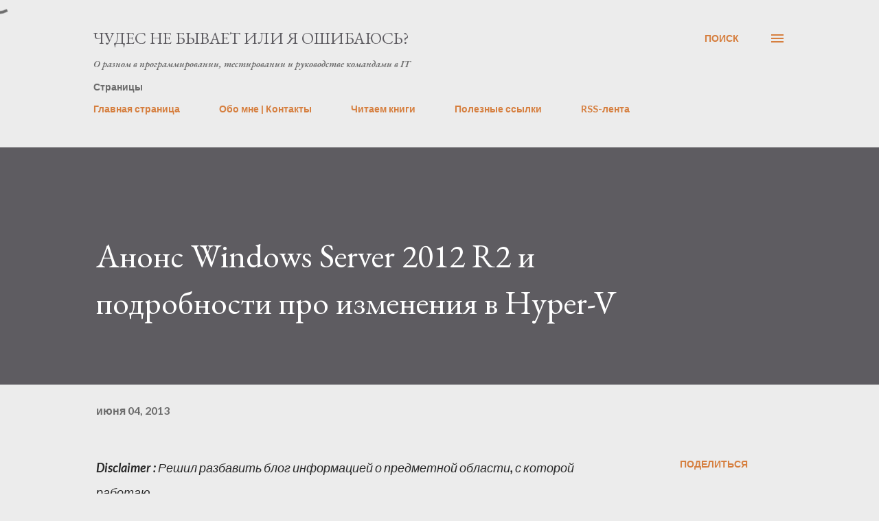

--- FILE ---
content_type: text/html; charset=utf-8
request_url: https://disqus.com/embed/comments/?base=default&f=nowonders&t_u=https%3A%2F%2Fwww.maxshulga.ru%2F2013%2F06%2Fwindows-server-2012-r2-hyper-v.html&t_d=%D0%90%D0%BD%D0%BE%D0%BD%D1%81%20Windows%20Server%202012%20R2%20%D0%B8%20%D0%BF%D0%BE%D0%B4%D1%80%D0%BE%D0%B1%D0%BD%D0%BE%D1%81%D1%82%D0%B8%20%D0%BF%D1%80%D0%BE%20%D0%B8%D0%B7%D0%BC%D0%B5%D0%BD%D0%B5%D0%BD%D0%B8%D1%8F%20%D0%B2%20Hyper-V&t_t=%D0%90%D0%BD%D0%BE%D0%BD%D1%81%20Windows%20Server%202012%20R2%20%D0%B8%20%D0%BF%D0%BE%D0%B4%D1%80%D0%BE%D0%B1%D0%BD%D0%BE%D1%81%D1%82%D0%B8%20%D0%BF%D1%80%D0%BE%20%D0%B8%D0%B7%D0%BC%D0%B5%D0%BD%D0%B5%D0%BD%D0%B8%D1%8F%20%D0%B2%20Hyper-V&s_o=default
body_size: 3514
content:
<!DOCTYPE html>

<html lang="ru" dir="ltr" class="not-supported type-">

<head>
    <title>Комментарии Disqus</title>

    
    <meta name="viewport" content="width=device-width, initial-scale=1, maximum-scale=1, user-scalable=no">
    <meta http-equiv="X-UA-Compatible" content="IE=edge"/>

    <style>
        .alert--warning {
            border-radius: 3px;
            padding: 10px 15px;
            margin-bottom: 10px;
            background-color: #FFE070;
            color: #A47703;
        }

        .alert--warning a,
        .alert--warning a:hover,
        .alert--warning strong {
            color: #A47703;
            font-weight: bold;
        }

        .alert--error p,
        .alert--warning p {
            margin-top: 5px;
            margin-bottom: 5px;
        }
        
        </style>
    
    <style>
        
        html, body {
            overflow-y: auto;
            height: 100%;
        }
        

        #error {
            display: none;
        }

        .clearfix:after {
            content: "";
            display: block;
            height: 0;
            clear: both;
            visibility: hidden;
        }

        
    </style>

</head>
<body>
    

    
    <div id="error" class="alert--error">
        <p>У нас не получилось загрузить Disqus. Если вы модератор, пожалуйста посмотрите наше <a href="https://docs.disqus.com/help/83/">руководство по устранению неисправностей</a>.</p>
    </div>

    
    <script type="text/json" id="disqus-forumData">{"session":{"canModerate":false,"audienceSyncVerified":false,"canReply":true,"mustVerify":false,"recaptchaPublicKey":"6LfHFZceAAAAAIuuLSZamKv3WEAGGTgqB_E7G7f3","mustVerifyEmail":false},"forum":{"aetBannerConfirmation":null,"founder":"23716656","twitterName":"maxbeard12","commentsLinkOne":"1 Comment","guidelines":null,"disableDisqusBrandingOnPolls":false,"commentsLinkZero":"0 Comments","disableDisqusBranding":false,"id":"nowonders","createdAt":"2012-03-18T09:09:56.017449","category":"Tech","aetBannerEnabled":false,"aetBannerTitle":null,"raw_guidelines":null,"initialCommentCount":null,"votingType":null,"daysUnapproveNewUsers":null,"installCompleted":true,"moderatorBadgeText":"","commentPolicyText":null,"aetEnabled":false,"channel":null,"sort":1,"description":"","organizationHasBadges":true,"newPolicy":true,"raw_description":"","customFont":null,"language":"ru","adsReviewStatus":0,"commentsPlaceholderTextEmpty":null,"daysAlive":0,"forumCategory":{"date_added":"2016-01-28T01:54:31","id":8,"name":"Tech"},"linkColor":null,"colorScheme":"auto","pk":"1340831","commentsPlaceholderTextPopulated":null,"permissions":{},"commentPolicyLink":null,"aetBannerDescription":null,"favicon":{"permalink":"https://disqus.com/api/forums/favicons/nowonders.jpg","cache":"https://c.disquscdn.com/uploads/forums/134/831/favicon.png"},"name":"\u0427\u0443\u0434\u0435\u0441 \u043d\u0435 \u0431\u044b\u0432\u0430\u0435\u0442 \u0438\u043b\u0438 \u044f \u043e\u0448\u0438\u0431\u0430\u044e\u0441\u044c?","commentsLinkMultiple":"{num} Comments","settings":{"threadRatingsEnabled":false,"adsDRNativeEnabled":false,"behindClickEnabled":false,"disable3rdPartyTrackers":false,"adsVideoEnabled":false,"adsProductVideoEnabled":false,"adsPositionBottomEnabled":false,"ssoRequired":false,"contextualAiPollsEnabled":false,"unapproveLinks":true,"adsPositionRecommendationsEnabled":true,"adsEnabled":false,"adsProductLinksThumbnailsEnabled":false,"hasCustomAvatar":true,"organicDiscoveryEnabled":true,"adsProductDisplayEnabled":false,"adsProductLinksEnabled":false,"audienceSyncEnabled":false,"threadReactionsEnabled":true,"linkAffiliationEnabled":false,"adsPositionAiPollsEnabled":false,"disableSocialShare":false,"adsPositionTopEnabled":false,"adsProductStoriesEnabled":false,"sidebarEnabled":false,"adultContent":false,"allowAnonVotes":false,"gifPickerEnabled":true,"mustVerify":true,"badgesEnabled":false,"mustVerifyEmail":true,"allowAnonPost":true,"unapproveNewUsersEnabled":false,"mediaembedEnabled":true,"aiPollsEnabled":false,"userIdentityDisabled":false,"adsPositionPollEnabled":false,"discoveryLocked":false,"validateAllPosts":false,"adsSettingsLocked":false,"isVIP":false,"adsPositionInthreadEnabled":false},"organizationId":1007628,"typeface":"auto","url":"http://maxshulga.ru","daysThreadAlive":0,"avatar":{"small":{"permalink":"https://disqus.com/api/forums/avatars/nowonders.jpg?size=32","cache":"https://c.disquscdn.com/uploads/forums/134/831/avatar32.jpg?1410440688"},"large":{"permalink":"https://disqus.com/api/forums/avatars/nowonders.jpg?size=92","cache":"https://c.disquscdn.com/uploads/forums/134/831/avatar92.jpg?1410440688"}},"signedUrl":"http://disq.us/?url=http%3A%2F%2Fmaxshulga.ru&key=q2sElUK78VEgSujOUa893A"}}</script>

    <div id="postCompatContainer"><div class="comment__wrapper"><div class="comment__name clearfix"><img class="comment__avatar" src="https://c.disquscdn.com/uploads/users/1030/291/avatar92.jpg?1370459931" width="32" height="32" /><strong><a href="">Eduard Kibort</a></strong> &bull; 12 лет назад
        </div><div class="comment__content"><p>Расскажи как с апгреидом с R2 ? Надо все целиком переставлять или есть гуманные способы? И SCCVM новый не видел?</p></div></div><div class="comment__wrapper"><div class="comment__name clearfix"><img class="comment__avatar" src="https://c.disquscdn.com/uploads/users/2371/6656/avatar92.jpg?1332079285" width="32" height="32" /><strong><a href="">Максим Шульга (Maxim Shulga)</a></strong> &bull; 12 лет назад
        </div><div class="comment__content"><p>Апгрейд с 2008 R2 на 2012? Вариантов два: или апгрейд операционки, а потом включение виртуалок (их надо выключить перед апгрейдом системы). Или ставишь рядом новый 2012 сервак, а виртуалки туда импортируешь. Конвертация будет автоматом и старый сервак живой будет, just in case :) Правда не скажу, что со снепшотами будет: у меня не было. <br>Да и Hyper-V 3.0 (WinSrv 2012) у нас основная тема, предыдущие не смотрели особо. Тут про процесс с картинками <a href="http://disq.us/url?url=http%3A%2F%2Fblogs.technet.com%2Fb%2Ftommypatterson%2Farchive%2F2013%2F02%2F15%2Fmigrating-hyper-v-virtual-machines-from-server-2008r2-to-server-2012-part-10-of-the-migration-and-deployment-series.aspx%3AF27XLaVx-TclEgLgjTjnLqqaId8&amp;cuid=1340831" rel="nofollow noopener" target="_blank" title="http://blogs.technet.com/b/tommypatterson/archive/2013/02/15/migrating-hyper-v-virtual-machines-from-server-2008r2-to-server-2012-part-10-of-the-migration-and-deployment-series.aspx">http://blogs.technet.com/b/...</a><br>SCVMM 2012 SP1 смотрел - зачетная зверушка, но "тяжелая" и дорогая :). А тебе зачем? Для лаб особо не нужно, особенно для Hyper-V 3.0 и тех сценариев, что мы обычно для тестовых лаб используем.</p></div></div></div>


    <div id="fixed-content"></div>

    
        <script type="text/javascript">
          var embedv2assets = window.document.createElement('script');
          embedv2assets.src = 'https://c.disquscdn.com/embedv2/latest/embedv2.js';
          embedv2assets.async = true;

          window.document.body.appendChild(embedv2assets);
        </script>
    



    
</body>
</html>
